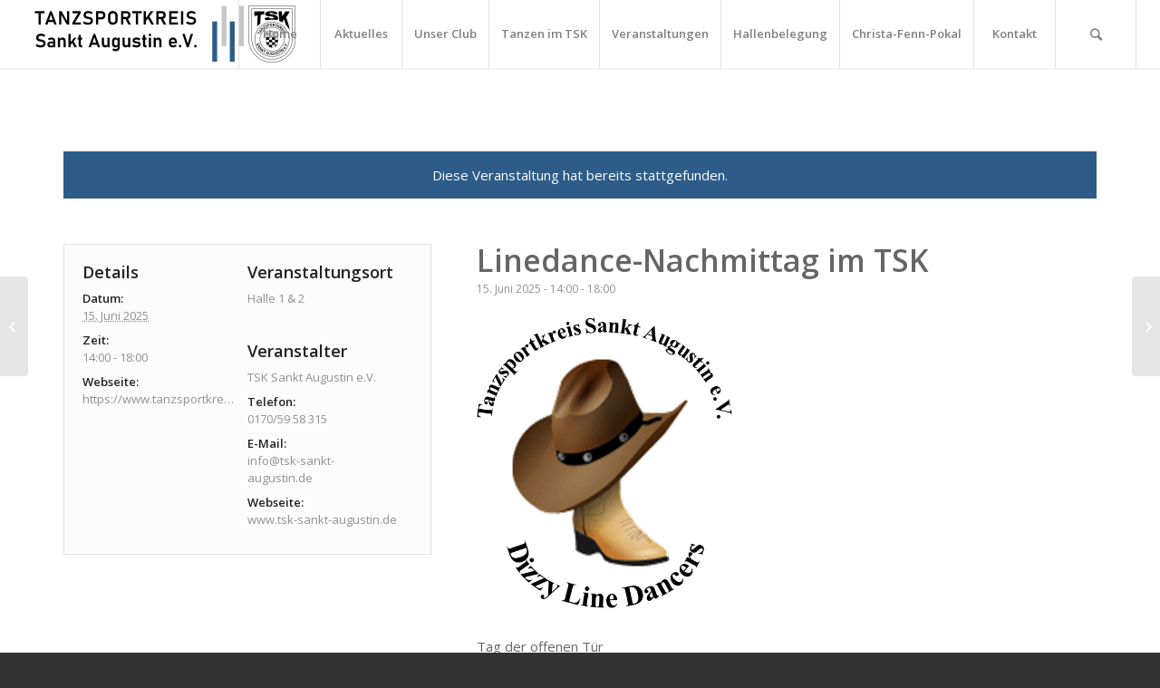

--- FILE ---
content_type: text/html; charset=UTF-8
request_url: https://www.tanzsportkreis-sankt-augustin.de/event/linedance-nachmittag-im-tsk-2/
body_size: 16434
content:
<!DOCTYPE html>
<html dir="ltr" lang="de"
	prefix="og: https://ogp.me/ns#"  class="html_stretched responsive av-preloader-disabled av-default-lightbox  html_header_top html_logo_left html_main_nav_header html_menu_right html_custom html_header_sticky html_header_shrinking_disabled html_mobile_menu_tablet html_header_searchicon html_content_align_center html_header_unstick_top_disabled html_header_stretch html_minimal_header html_minimal_header_shadow html_av-submenu-hidden html_av-submenu-display-click html_av-overlay-side html_av-overlay-side-classic html_av-submenu-clone html_entry_id_6850 av-no-preview html_text_menu_active ">
<head>
<meta charset="UTF-8" />
<meta name="robots" content="index, follow" />


<!-- mobile setting -->
<meta name="viewport" content="width=device-width, initial-scale=1, maximum-scale=1">

<!-- Scripts/CSS and wp_head hook -->
<title>Linedance-Nachmittag im TSK – TSK Sankt Augustin e.V.</title>

		<!-- All in One SEO 4.3.6.1 - aioseo.com -->
		<meta name="description" content="Tag der offenen Tür Bitte um vorherige Anmeldung." />
		<meta name="robots" content="max-image-preview:large" />
		<link rel="canonical" href="https://www.tanzsportkreis-sankt-augustin.de/event/linedance-nachmittag-im-tsk-2/" />
		<meta name="generator" content="All in One SEO (AIOSEO) 4.3.6.1 " />
		<meta property="og:locale" content="de_DE" />
		<meta property="og:site_name" content="TSK Sankt Augustin e.V. – Tanzen Tanzen Tanzen" />
		<meta property="og:type" content="article" />
		<meta property="og:title" content="Linedance-Nachmittag im TSK – TSK Sankt Augustin e.V." />
		<meta property="og:description" content="Tag der offenen Tür Bitte um vorherige Anmeldung." />
		<meta property="og:url" content="https://www.tanzsportkreis-sankt-augustin.de/event/linedance-nachmittag-im-tsk-2/" />
		<meta property="article:published_time" content="2024-05-23T15:34:27+00:00" />
		<meta property="article:modified_time" content="2025-03-09T11:52:04+00:00" />
		<meta name="twitter:card" content="summary" />
		<meta name="twitter:title" content="Linedance-Nachmittag im TSK – TSK Sankt Augustin e.V." />
		<meta name="twitter:description" content="Tag der offenen Tür Bitte um vorherige Anmeldung." />
		<script type="application/ld+json" class="aioseo-schema">
			{"@context":"https:\/\/schema.org","@graph":[{"@type":"BreadcrumbList","@id":"https:\/\/www.tanzsportkreis-sankt-augustin.de\/event\/linedance-nachmittag-im-tsk-2\/#breadcrumblist","itemListElement":[{"@type":"ListItem","@id":"https:\/\/www.tanzsportkreis-sankt-augustin.de\/#listItem","position":1,"item":{"@type":"WebPage","@id":"https:\/\/www.tanzsportkreis-sankt-augustin.de\/","name":"Home","description":"Tanzen Tanzen Tanzen","url":"https:\/\/www.tanzsportkreis-sankt-augustin.de\/"},"nextItem":"https:\/\/www.tanzsportkreis-sankt-augustin.de\/event\/linedance-nachmittag-im-tsk-2\/#listItem"},{"@type":"ListItem","@id":"https:\/\/www.tanzsportkreis-sankt-augustin.de\/event\/linedance-nachmittag-im-tsk-2\/#listItem","position":2,"item":{"@type":"WebPage","@id":"https:\/\/www.tanzsportkreis-sankt-augustin.de\/event\/linedance-nachmittag-im-tsk-2\/","name":"Linedance-Nachmittag im TSK","description":"Tag der offenen T\u00fcr Bitte um vorherige Anmeldung.","url":"https:\/\/www.tanzsportkreis-sankt-augustin.de\/event\/linedance-nachmittag-im-tsk-2\/"},"previousItem":"https:\/\/www.tanzsportkreis-sankt-augustin.de\/#listItem"}]},{"@type":"Organization","@id":"https:\/\/www.tanzsportkreis-sankt-augustin.de\/#organization","name":"TSK Sankt Augustin e.V.","url":"https:\/\/www.tanzsportkreis-sankt-augustin.de\/","logo":{"@type":"ImageObject","url":"https:\/\/www.tanzsportkreis-sankt-augustin.de\/wp-content\/uploads\/2020\/07\/Logo_Wappen_2020.png","@id":"https:\/\/www.tanzsportkreis-sankt-augustin.de\/#organizationLogo","width":825,"height":995},"image":{"@id":"https:\/\/www.tanzsportkreis-sankt-augustin.de\/#organizationLogo"}},{"@type":"Person","@id":"https:\/\/www.tanzsportkreis-sankt-augustin.de\/author\/anne\/#author","url":"https:\/\/www.tanzsportkreis-sankt-augustin.de\/author\/anne\/","name":"Anne Beaumont","image":{"@type":"ImageObject","@id":"https:\/\/www.tanzsportkreis-sankt-augustin.de\/event\/linedance-nachmittag-im-tsk-2\/#authorImage","url":"https:\/\/secure.gravatar.com\/avatar\/775f68aa8eb5274e8ba6320619ff810d?s=96&d=mm&r=g","width":96,"height":96,"caption":"Anne Beaumont"}},{"@type":"WebPage","@id":"https:\/\/www.tanzsportkreis-sankt-augustin.de\/event\/linedance-nachmittag-im-tsk-2\/#webpage","url":"https:\/\/www.tanzsportkreis-sankt-augustin.de\/event\/linedance-nachmittag-im-tsk-2\/","name":"Linedance-Nachmittag im TSK \u2013 TSK Sankt Augustin e.V.","description":"Tag der offenen T\u00fcr Bitte um vorherige Anmeldung.","inLanguage":"de-DE","isPartOf":{"@id":"https:\/\/www.tanzsportkreis-sankt-augustin.de\/#website"},"breadcrumb":{"@id":"https:\/\/www.tanzsportkreis-sankt-augustin.de\/event\/linedance-nachmittag-im-tsk-2\/#breadcrumblist"},"author":{"@id":"https:\/\/www.tanzsportkreis-sankt-augustin.de\/author\/anne\/#author"},"creator":{"@id":"https:\/\/www.tanzsportkreis-sankt-augustin.de\/author\/anne\/#author"},"image":{"@type":"ImageObject","url":"https:\/\/www.tanzsportkreis-sankt-augustin.de\/wp-content\/uploads\/2024\/05\/Logo-LineDance.png","@id":"https:\/\/www.tanzsportkreis-sankt-augustin.de\/#mainImage","width":485,"height":552},"primaryImageOfPage":{"@id":"https:\/\/www.tanzsportkreis-sankt-augustin.de\/event\/linedance-nachmittag-im-tsk-2\/#mainImage"},"datePublished":"2024-05-23T15:34:27+02:00","dateModified":"2025-03-09T11:52:04+01:00"},{"@type":"WebSite","@id":"https:\/\/www.tanzsportkreis-sankt-augustin.de\/#website","url":"https:\/\/www.tanzsportkreis-sankt-augustin.de\/","name":"TSK Sankt Augustin e.V.","description":"Tanzen Tanzen Tanzen","inLanguage":"de-DE","publisher":{"@id":"https:\/\/www.tanzsportkreis-sankt-augustin.de\/#organization"}}]}
		</script>
		<!-- All in One SEO -->

<meta name="dlm-version" content="4.7.78"><link rel='dns-prefetch' href='//www.tanzsportkreis-sankt-augustin.de' />
<link rel='dns-prefetch' href='//s.w.org' />
<link rel="alternate" type="application/rss+xml" title="TSK Sankt Augustin e.V. &raquo; Feed" href="https://www.tanzsportkreis-sankt-augustin.de/feed/" />
<link rel="alternate" type="application/rss+xml" title="TSK Sankt Augustin e.V. &raquo; Kommentar-Feed" href="https://www.tanzsportkreis-sankt-augustin.de/comments/feed/" />
<link rel="alternate" type="text/calendar" title="TSK Sankt Augustin e.V. &raquo; iCal Feed" href="https://www.tanzsportkreis-sankt-augustin.de/events-calender/?ical=1" />
		<!-- This site uses the Google Analytics by MonsterInsights plugin v8.14.1 - Using Analytics tracking - https://www.monsterinsights.com/ -->
							<script src="//www.googletagmanager.com/gtag/js?id=G-R4JQNJ07FT"  data-cfasync="false" data-wpfc-render="false" type="text/javascript" async></script>
			<script data-cfasync="false" data-wpfc-render="false" type="text/javascript">
				var mi_version = '8.14.1';
				var mi_track_user = true;
				var mi_no_track_reason = '';
				
								var disableStrs = [
										'ga-disable-G-R4JQNJ07FT',
														];

				/* Function to detect opted out users */
				function __gtagTrackerIsOptedOut() {
					for (var index = 0; index < disableStrs.length; index++) {
						if (document.cookie.indexOf(disableStrs[index] + '=true') > -1) {
							return true;
						}
					}

					return false;
				}

				/* Disable tracking if the opt-out cookie exists. */
				if (__gtagTrackerIsOptedOut()) {
					for (var index = 0; index < disableStrs.length; index++) {
						window[disableStrs[index]] = true;
					}
				}

				/* Opt-out function */
				function __gtagTrackerOptout() {
					for (var index = 0; index < disableStrs.length; index++) {
						document.cookie = disableStrs[index] + '=true; expires=Thu, 31 Dec 2099 23:59:59 UTC; path=/';
						window[disableStrs[index]] = true;
					}
				}

				if ('undefined' === typeof gaOptout) {
					function gaOptout() {
						__gtagTrackerOptout();
					}
				}
								window.dataLayer = window.dataLayer || [];

				window.MonsterInsightsDualTracker = {
					helpers: {},
					trackers: {},
				};
				if (mi_track_user) {
					function __gtagDataLayer() {
						dataLayer.push(arguments);
					}

					function __gtagTracker(type, name, parameters) {
						if (!parameters) {
							parameters = {};
						}

						if (parameters.send_to) {
							__gtagDataLayer.apply(null, arguments);
							return;
						}

						if (type === 'event') {
														parameters.send_to = monsterinsights_frontend.v4_id;
							var hookName = name;
							if (typeof parameters['event_category'] !== 'undefined') {
								hookName = parameters['event_category'] + ':' + name;
							}

							if (typeof MonsterInsightsDualTracker.trackers[hookName] !== 'undefined') {
								MonsterInsightsDualTracker.trackers[hookName](parameters);
							} else {
								__gtagDataLayer('event', name, parameters);
							}
							
													} else {
							__gtagDataLayer.apply(null, arguments);
						}
					}

					__gtagTracker('js', new Date());
					__gtagTracker('set', {
						'developer_id.dZGIzZG': true,
											});
										__gtagTracker('config', 'G-R4JQNJ07FT', {"forceSSL":"true","link_attribution":"true"} );
															window.gtag = __gtagTracker;										(function () {
						/* https://developers.google.com/analytics/devguides/collection/analyticsjs/ */
						/* ga and __gaTracker compatibility shim. */
						var noopfn = function () {
							return null;
						};
						var newtracker = function () {
							return new Tracker();
						};
						var Tracker = function () {
							return null;
						};
						var p = Tracker.prototype;
						p.get = noopfn;
						p.set = noopfn;
						p.send = function () {
							var args = Array.prototype.slice.call(arguments);
							args.unshift('send');
							__gaTracker.apply(null, args);
						};
						var __gaTracker = function () {
							var len = arguments.length;
							if (len === 0) {
								return;
							}
							var f = arguments[len - 1];
							if (typeof f !== 'object' || f === null || typeof f.hitCallback !== 'function') {
								if ('send' === arguments[0]) {
									var hitConverted, hitObject = false, action;
									if ('event' === arguments[1]) {
										if ('undefined' !== typeof arguments[3]) {
											hitObject = {
												'eventAction': arguments[3],
												'eventCategory': arguments[2],
												'eventLabel': arguments[4],
												'value': arguments[5] ? arguments[5] : 1,
											}
										}
									}
									if ('pageview' === arguments[1]) {
										if ('undefined' !== typeof arguments[2]) {
											hitObject = {
												'eventAction': 'page_view',
												'page_path': arguments[2],
											}
										}
									}
									if (typeof arguments[2] === 'object') {
										hitObject = arguments[2];
									}
									if (typeof arguments[5] === 'object') {
										Object.assign(hitObject, arguments[5]);
									}
									if ('undefined' !== typeof arguments[1].hitType) {
										hitObject = arguments[1];
										if ('pageview' === hitObject.hitType) {
											hitObject.eventAction = 'page_view';
										}
									}
									if (hitObject) {
										action = 'timing' === arguments[1].hitType ? 'timing_complete' : hitObject.eventAction;
										hitConverted = mapArgs(hitObject);
										__gtagTracker('event', action, hitConverted);
									}
								}
								return;
							}

							function mapArgs(args) {
								var arg, hit = {};
								var gaMap = {
									'eventCategory': 'event_category',
									'eventAction': 'event_action',
									'eventLabel': 'event_label',
									'eventValue': 'event_value',
									'nonInteraction': 'non_interaction',
									'timingCategory': 'event_category',
									'timingVar': 'name',
									'timingValue': 'value',
									'timingLabel': 'event_label',
									'page': 'page_path',
									'location': 'page_location',
									'title': 'page_title',
								};
								for (arg in args) {
																		if (!(!args.hasOwnProperty(arg) || !gaMap.hasOwnProperty(arg))) {
										hit[gaMap[arg]] = args[arg];
									} else {
										hit[arg] = args[arg];
									}
								}
								return hit;
							}

							try {
								f.hitCallback();
							} catch (ex) {
							}
						};
						__gaTracker.create = newtracker;
						__gaTracker.getByName = newtracker;
						__gaTracker.getAll = function () {
							return [];
						};
						__gaTracker.remove = noopfn;
						__gaTracker.loaded = true;
						window['__gaTracker'] = __gaTracker;
					})();
									} else {
										console.log("");
					(function () {
						function __gtagTracker() {
							return null;
						}

						window['__gtagTracker'] = __gtagTracker;
						window['gtag'] = __gtagTracker;
					})();
									}
			</script>
				<!-- / Google Analytics by MonsterInsights -->
		
<!-- google webfont font replacement -->

			<script type='text/javascript'>
			if(!document.cookie.match(/aviaPrivacyGoogleWebfontsDisabled/)){
				(function() {
					var f = document.createElement('link');
					
					f.type 	= 'text/css';
					f.rel 	= 'stylesheet';
					f.href 	= '//fonts.googleapis.com/css?family=Open+Sans:400,600';
					f.id 	= 'avia-google-webfont';
					
					document.getElementsByTagName('head')[0].appendChild(f);
				})();
			}
			</script>
					<script type="text/javascript">
			window._wpemojiSettings = {"baseUrl":"https:\/\/s.w.org\/images\/core\/emoji\/13.1.0\/72x72\/","ext":".png","svgUrl":"https:\/\/s.w.org\/images\/core\/emoji\/13.1.0\/svg\/","svgExt":".svg","source":{"concatemoji":"https:\/\/www.tanzsportkreis-sankt-augustin.de\/wp-includes\/js\/wp-emoji-release.min.js?ver=5.8.12"}};
			!function(e,a,t){var n,r,o,i=a.createElement("canvas"),p=i.getContext&&i.getContext("2d");function s(e,t){var a=String.fromCharCode;p.clearRect(0,0,i.width,i.height),p.fillText(a.apply(this,e),0,0);e=i.toDataURL();return p.clearRect(0,0,i.width,i.height),p.fillText(a.apply(this,t),0,0),e===i.toDataURL()}function c(e){var t=a.createElement("script");t.src=e,t.defer=t.type="text/javascript",a.getElementsByTagName("head")[0].appendChild(t)}for(o=Array("flag","emoji"),t.supports={everything:!0,everythingExceptFlag:!0},r=0;r<o.length;r++)t.supports[o[r]]=function(e){if(!p||!p.fillText)return!1;switch(p.textBaseline="top",p.font="600 32px Arial",e){case"flag":return s([127987,65039,8205,9895,65039],[127987,65039,8203,9895,65039])?!1:!s([55356,56826,55356,56819],[55356,56826,8203,55356,56819])&&!s([55356,57332,56128,56423,56128,56418,56128,56421,56128,56430,56128,56423,56128,56447],[55356,57332,8203,56128,56423,8203,56128,56418,8203,56128,56421,8203,56128,56430,8203,56128,56423,8203,56128,56447]);case"emoji":return!s([10084,65039,8205,55357,56613],[10084,65039,8203,55357,56613])}return!1}(o[r]),t.supports.everything=t.supports.everything&&t.supports[o[r]],"flag"!==o[r]&&(t.supports.everythingExceptFlag=t.supports.everythingExceptFlag&&t.supports[o[r]]);t.supports.everythingExceptFlag=t.supports.everythingExceptFlag&&!t.supports.flag,t.DOMReady=!1,t.readyCallback=function(){t.DOMReady=!0},t.supports.everything||(n=function(){t.readyCallback()},a.addEventListener?(a.addEventListener("DOMContentLoaded",n,!1),e.addEventListener("load",n,!1)):(e.attachEvent("onload",n),a.attachEvent("onreadystatechange",function(){"complete"===a.readyState&&t.readyCallback()})),(n=t.source||{}).concatemoji?c(n.concatemoji):n.wpemoji&&n.twemoji&&(c(n.twemoji),c(n.wpemoji)))}(window,document,window._wpemojiSettings);
		</script>
		<style type="text/css">
img.wp-smiley,
img.emoji {
	display: inline !important;
	border: none !important;
	box-shadow: none !important;
	height: 1em !important;
	width: 1em !important;
	margin: 0 .07em !important;
	vertical-align: -0.1em !important;
	background: none !important;
	padding: 0 !important;
}
</style>
	<link rel='stylesheet' id='tribe-accessibility-css-css'  href='https://www.tanzsportkreis-sankt-augustin.de/wp-content/plugins/the-events-calendar/common/src/resources/css/accessibility.min.css?ver=4.15.1' type='text/css' media='all' />
<link rel='stylesheet' id='tribe-events-full-calendar-style-css'  href='https://www.tanzsportkreis-sankt-augustin.de/wp-content/plugins/the-events-calendar/src/resources/css/tribe-events-full.min.css?ver=5.16.1' type='text/css' media='all' />
<link rel='stylesheet' id='tribe-events-custom-jquery-styles-css'  href='https://www.tanzsportkreis-sankt-augustin.de/wp-content/plugins/the-events-calendar/vendor/jquery/smoothness/jquery-ui-1.8.23.custom.css?ver=5.16.1' type='text/css' media='all' />
<link rel='stylesheet' id='tribe-events-bootstrap-datepicker-css-css'  href='https://www.tanzsportkreis-sankt-augustin.de/wp-content/plugins/the-events-calendar/vendor/bootstrap-datepicker/css/bootstrap-datepicker.standalone.min.css?ver=5.16.1' type='text/css' media='all' />
<link rel='stylesheet' id='tribe-events-calendar-style-css'  href='https://www.tanzsportkreis-sankt-augustin.de/wp-content/plugins/the-events-calendar/src/resources/css/tribe-events-full.min.css?ver=5.16.1' type='text/css' media='all' />
<style id='tribe-events-calendar-style-inline-css' type='text/css'>
.tribe-events-list-widget .tribe-event-featured .tribe-event-image,
				.tribe-events-venue-widget .tribe-event-featured .tribe-event-image,
				.tribe-events-adv-list-widget .tribe-event-featured .tribe-event-image,
				.tribe-mini-calendar-list-wrapper .tribe-event-featured .tribe-event-image {
					display: none;
				}
</style>
<link rel='stylesheet' id='tribe-events-calendar-full-mobile-style-css'  href='https://www.tanzsportkreis-sankt-augustin.de/wp-content/plugins/the-events-calendar/src/resources/css/tribe-events-full-mobile.min.css?ver=5.16.1' type='text/css' media='only screen and (max-width: 768px)' />
<link rel='stylesheet' id='wp-block-library-css'  href='https://www.tanzsportkreis-sankt-augustin.de/wp-includes/css/dist/block-library/style.min.css?ver=5.8.12' type='text/css' media='all' />
<link rel='stylesheet' id='awsm-ead-public-css'  href='https://www.tanzsportkreis-sankt-augustin.de/wp-content/plugins/embed-any-document/css/embed-public.min.css?ver=2.7.2' type='text/css' media='all' />
<link rel='stylesheet' id='avia-merged-styles-css'  href='https://www.tanzsportkreis-sankt-augustin.de/wp-content/uploads/dynamic_avia/avia-merged-styles-5406e9524624a7596534050c02bbb3b6.css' type='text/css' media='all' />
<script type='text/javascript' src='https://www.tanzsportkreis-sankt-augustin.de/wp-includes/js/jquery/jquery.min.js?ver=3.6.0' id='jquery-core-js'></script>
<script type='text/javascript' src='https://www.tanzsportkreis-sankt-augustin.de/wp-includes/js/jquery/jquery-migrate.min.js?ver=3.3.2' id='jquery-migrate-js'></script>
<script type='text/javascript' src='https://www.tanzsportkreis-sankt-augustin.de/wp-content/plugins/the-events-calendar/vendor/php-date-formatter/js/php-date-formatter.min.js?ver=5.16.1' id='tribe-events-php-date-formatter-js'></script>
<script type='text/javascript' src='https://www.tanzsportkreis-sankt-augustin.de/wp-content/plugins/the-events-calendar/common/vendor/momentjs/moment.min.js?ver=4.15.1' id='tribe-moment-js'></script>
<script type='text/javascript' src='https://www.tanzsportkreis-sankt-augustin.de/wp-content/plugins/the-events-calendar/common/vendor/momentjs/locale.min.js?ver=4.15.1' id='tribe-moment-locales-js'></script>
<script type='text/javascript' id='tribe-events-dynamic-js-extra'>
/* <![CDATA[ */
var tribe_dynamic_help_text = {"date_with_year":"j. F Y","date_no_year":"F j","datepicker_format":"Y-m-d","datepicker_format_index":"0","days":["Sonntag","Montag","Dienstag","Mittwoch","Donnerstag","Freitag","Samstag"],"daysShort":["So.","Mo.","Di.","Mi.","Do.","Fr.","Sa."],"months":["Januar","Februar","M\u00e4rz","April","Mai","Juni","Juli","August","September","Oktober","November","Dezember"],"monthsShort":["Jan","Feb","Mar","Apr","Mai","Jun","Jul","Aug","Sep","Oct","Nov","Dec"],"msgs":"[\"Diese Veranstaltung findet von %%starttime%% bis %%endtime%% am %%startdatenoyear%% statt.\",\"Diese Veranstaltung findet um %%starttime%% am %%startdatenoyear%% statt.\",\"Diese ganzt\\u00e4gige Veranstaltung findet am %%startdatenoyear%% statt.\",\"Diese Veranstaltung beginnt um %%starttime%% am %%startdatenoyear%% und endet um %%endtime%% am %%enddatewithyear%%\",\"Diese Veranstaltung beginnt um %%starttime%% am %%startdatenoyear%% und endet am %%enddatewithyear%%\",\"Diese ganzt\\u00e4gige Veranstaltung beginnt am %%startdatenoyear%% und endet am %%enddatewithyear%%.\"]"};
/* ]]> */
</script>
<script type='text/javascript' src='https://www.tanzsportkreis-sankt-augustin.de/wp-content/plugins/the-events-calendar/src/resources/js/events-dynamic.min.js?ver=5.16.1' id='tribe-events-dynamic-js'></script>
<script type='text/javascript' src='https://www.tanzsportkreis-sankt-augustin.de/wp-content/plugins/the-events-calendar/vendor/bootstrap-datepicker/js/bootstrap-datepicker.min.js?ver=5.16.1' id='tribe-events-bootstrap-datepicker-js'></script>
<script type='text/javascript' src='https://www.tanzsportkreis-sankt-augustin.de/wp-content/plugins/the-events-calendar/vendor/jquery-resize/jquery.ba-resize.min.js?ver=5.16.1' id='tribe-events-jquery-resize-js'></script>
<script type='text/javascript' src='https://www.tanzsportkreis-sankt-augustin.de/wp-content/plugins/the-events-calendar/vendor/jquery-placeholder/jquery.placeholder.min.js?ver=5.16.1' id='jquery-placeholder-js'></script>
<script type='text/javascript' id='tribe-events-calendar-script-js-extra'>
/* <![CDATA[ */
var tribe_js_config = {"permalink_settings":"\/%year%\/%monthnum%\/%day%\/%postname%\/","events_post_type":"tribe_events","events_base":"https:\/\/www.tanzsportkreis-sankt-augustin.de\/events-calender\/","update_urls":{"shortcode":{"list":true,"month":true,"day":true}},"debug":""};
/* ]]> */
</script>
<script type='text/javascript' src='https://www.tanzsportkreis-sankt-augustin.de/wp-content/plugins/the-events-calendar/src/resources/js/tribe-events.min.js?ver=5.16.1' id='tribe-events-calendar-script-js'></script>
<script type='text/javascript' src='https://www.tanzsportkreis-sankt-augustin.de/wp-content/plugins/the-events-calendar/src/resources/js/tribe-events-bar.min.js?ver=5.16.1' id='tribe-events-bar-js'></script>
<script type='text/javascript' src='https://www.tanzsportkreis-sankt-augustin.de/wp-content/plugins/google-analytics-for-wordpress/assets/js/frontend-gtag.min.js?ver=8.14.1' id='monsterinsights-frontend-script-js'></script>
<script data-cfasync="false" data-wpfc-render="false" type="text/javascript" id='monsterinsights-frontend-script-js-extra'>/* <![CDATA[ */
var monsterinsights_frontend = {"js_events_tracking":"true","download_extensions":"doc,pdf,ppt,zip,xls,docx,pptx,xlsx","inbound_paths":"[{\"path\":\"\\\/go\\\/\",\"label\":\"affiliate\"},{\"path\":\"\\\/recommend\\\/\",\"label\":\"affiliate\"}]","home_url":"https:\/\/www.tanzsportkreis-sankt-augustin.de","hash_tracking":"false","ua":"","v4_id":"G-R4JQNJ07FT"};/* ]]> */
</script>
<link rel="https://api.w.org/" href="https://www.tanzsportkreis-sankt-augustin.de/wp-json/" /><link rel="alternate" type="application/json" href="https://www.tanzsportkreis-sankt-augustin.de/wp-json/wp/v2/tribe_events/6850" /><link rel="EditURI" type="application/rsd+xml" title="RSD" href="https://www.tanzsportkreis-sankt-augustin.de/xmlrpc.php?rsd" />
<link rel="wlwmanifest" type="application/wlwmanifest+xml" href="https://www.tanzsportkreis-sankt-augustin.de/wp-includes/wlwmanifest.xml" /> 
<meta name="generator" content="WordPress 5.8.12" />
<link rel='shortlink' href='https://www.tanzsportkreis-sankt-augustin.de/?p=6850' />
<link rel="alternate" type="application/json+oembed" href="https://www.tanzsportkreis-sankt-augustin.de/wp-json/oembed/1.0/embed?url=https%3A%2F%2Fwww.tanzsportkreis-sankt-augustin.de%2Fevent%2Flinedance-nachmittag-im-tsk-2%2F" />
<link rel="alternate" type="text/xml+oembed" href="https://www.tanzsportkreis-sankt-augustin.de/wp-json/oembed/1.0/embed?url=https%3A%2F%2Fwww.tanzsportkreis-sankt-augustin.de%2Fevent%2Flinedance-nachmittag-im-tsk-2%2F&#038;format=xml" />
<meta name="tec-api-version" content="v1"><meta name="tec-api-origin" content="https://www.tanzsportkreis-sankt-augustin.de"><link rel="alternate" href="https://www.tanzsportkreis-sankt-augustin.de/wp-json/tribe/events/v1/events/6850" /><link rel="profile" href="http://gmpg.org/xfn/11" />
<link rel="alternate" type="application/rss+xml" title="TSK Sankt Augustin e.V. RSS2 Feed" href="https://www.tanzsportkreis-sankt-augustin.de/feed/" />
<link rel="pingback" href="https://www.tanzsportkreis-sankt-augustin.de/xmlrpc.php" />

<style type='text/css' media='screen'>
 #top #header_main > .container, #top #header_main > .container .main_menu  .av-main-nav > li > a, #top #header_main #menu-item-shop .cart_dropdown_link{ height:75px; line-height: 75px; }
 .html_top_nav_header .av-logo-container{ height:75px;  }
 .html_header_top.html_header_sticky #top #wrap_all #main{ padding-top:75px; } 
</style>
<!--[if lt IE 9]><script src="https://www.tanzsportkreis-sankt-augustin.de/wp-content/themes/enfold/js/html5shiv.js"></script><![endif]-->
<link rel="icon" href="https://www.tanzsportkreis-sankt-augustin.de/wp-content/uploads/2020/04/favicon-32x32.png" type="image/png">
<script type="application/ld+json">
[{"@context":"http://schema.org","@type":"Event","name":"Linedance-Nachmittag im TSK","description":"&lt;p&gt;Tag der offenen T\u00fcr Bitte um vorherige Anmeldung. &nbsp;&lt;/p&gt;\\n","image":"https://www.tanzsportkreis-sankt-augustin.de/wp-content/uploads/2024/05/Logo-LineDance.png","url":"https://www.tanzsportkreis-sankt-augustin.de/event/linedance-nachmittag-im-tsk-2/","startDate":"2025-06-15T14:00:00+02:00","endDate":"2025-06-15T18:00:00+02:00","location":{"@type":"Place","name":"Halle 1 &#038; 2","description":"","url":"","address":{"@type":"PostalAddress"},"telephone":"","sameAs":""},"organizer":{"@type":"Person","name":"TSK Sankt Augustin e.V.","description":"","url":"http://www.tsk-sankt-augustin.de","telephone":"0170/59 58 315","email":"in&#102;&#111;&#64;t&#115;k&#45;&#115;an&#107;&#116;&#45;&#97;&#117;&#103;&#117;s&#116;i&#110;.&#100;e","sameAs":"http://www.tsk-sankt-augustin.de"},"performer":"Organization"}]
</script>
<!-- To speed up the rendering and to display the site as fast as possible to the user we include some styles and scripts for above the fold content inline -->
<script type="text/javascript">'use strict';var avia_is_mobile=!1;if(/Android|webOS|iPhone|iPad|iPod|BlackBerry|IEMobile|Opera Mini/i.test(navigator.userAgent)&&'ontouchstart' in document.documentElement){avia_is_mobile=!0;document.documentElement.className+=' avia_mobile '}
else{document.documentElement.className+=' avia_desktop '};document.documentElement.className+=' js_active ';(function(){var e=['-webkit-','-moz-','-ms-',''],n='';for(var t in e){if(e[t]+'transform' in document.documentElement.style){document.documentElement.className+=' avia_transform ';n=e[t]+'transform'};if(e[t]+'perspective' in document.documentElement.style)document.documentElement.className+=' avia_transform3d '};if(typeof document.getElementsByClassName=='function'&&typeof document.documentElement.getBoundingClientRect=='function'&&avia_is_mobile==!1){if(n&&window.innerHeight>0){setTimeout(function(){var e=0,o={},a=0,t=document.getElementsByClassName('av-parallax'),i=window.pageYOffset||document.documentElement.scrollTop;for(e=0;e<t.length;e++){t[e].style.top='0px';o=t[e].getBoundingClientRect();a=Math.ceil((window.innerHeight+i-o.top)*0.3);t[e].style[n]='translate(0px, '+a+'px)';t[e].style.top='auto';t[e].className+=' enabled-parallax '}},50)}}})();</script><style type='text/css'>
@font-face {font-family: 'entypo-fontello'; font-weight: normal; font-style: normal; font-display: auto;
src: url('https://www.tanzsportkreis-sankt-augustin.de/wp-content/themes/enfold/config-templatebuilder/avia-template-builder/assets/fonts/entypo-fontello.eot');
src: url('https://www.tanzsportkreis-sankt-augustin.de/wp-content/themes/enfold/config-templatebuilder/avia-template-builder/assets/fonts/entypo-fontello.eot?#iefix') format('embedded-opentype'), 
url('https://www.tanzsportkreis-sankt-augustin.de/wp-content/themes/enfold/config-templatebuilder/avia-template-builder/assets/fonts/entypo-fontello.woff') format('woff'), 
url('https://www.tanzsportkreis-sankt-augustin.de/wp-content/themes/enfold/config-templatebuilder/avia-template-builder/assets/fonts/entypo-fontello.ttf') format('truetype'), 
url('https://www.tanzsportkreis-sankt-augustin.de/wp-content/themes/enfold/config-templatebuilder/avia-template-builder/assets/fonts/entypo-fontello.svg#entypo-fontello') format('svg');
} #top .avia-font-entypo-fontello, body .avia-font-entypo-fontello, html body [data-av_iconfont='entypo-fontello']:before{ font-family: 'entypo-fontello'; }
</style>

<!--
Debugging Info for Theme support: 

Theme: Enfold
Version: 4.5.6
Installed: enfold
AviaFramework Version: 5.0
AviaBuilder Version: 0.9.5
aviaElementManager Version: 1.0.1
- - - - - - - - - - -
ChildTheme: Enfold Child
ChildTheme Version: 1.0
ChildTheme Installed: enfold

ML:268435456-PU:82-PLA:13
WP:5.8.12
Compress: CSS:all theme files - JS:all theme files
Updates: disabled
PLAu:12
-->
</head>




<body id="top" class="tribe_events-template-default single single-tribe_events postid-6850 rtl_columns stretched open_sans tribe-no-js events-single tribe-events-style-full tribe-theme-parent-enfold tribe-theme-child-enfold-child tribe-events-page-template" itemscope="itemscope" itemtype="https://schema.org/WebPage" >

	
	<div id='wrap_all'>

	
<header id='header' class='all_colors header_color light_bg_color  av_header_top av_logo_left av_main_nav_header av_menu_right av_custom av_header_sticky av_header_shrinking_disabled av_header_stretch av_mobile_menu_tablet av_header_searchicon av_header_unstick_top_disabled av_seperator_big_border av_minimal_header av_minimal_header_shadow av_bottom_nav_disabled '  role="banner" itemscope="itemscope" itemtype="https://schema.org/WPHeader" >

		<div  id='header_main' class='container_wrap container_wrap_logo'>
	
        <div class='container av-logo-container'><div class='inner-container'><span class='logo'><a href='https://www.tanzsportkreis-sankt-augustin.de/'><img height='100' width='300' src='https://www.tanzsportkreis-sankt-augustin.de/wp-content/uploads/2020/08/Logo_TextWappen_2020_Blocksatz-300x69.png' alt='TSK Sankt Augustin e.V.' /></a></span><nav class='main_menu' data-selectname='Seite auswählen'  role="navigation" itemscope="itemscope" itemtype="https://schema.org/SiteNavigationElement" ><div class="avia-menu av-main-nav-wrap"><ul id="avia-menu" class="menu av-main-nav"><li id="menu-item-451" class="menu-item menu-item-type-post_type menu-item-object-page menu-item-home menu-item-top-level menu-item-top-level-1"><a href="https://www.tanzsportkreis-sankt-augustin.de/" itemprop="url"><span class="avia-bullet"></span><span class="avia-menu-text">Home</span><span class="avia-menu-fx"><span class="avia-arrow-wrap"><span class="avia-arrow"></span></span></span></a></li>
<li id="menu-item-1623" class="menu-item menu-item-type-post_type menu-item-object-page menu-item-top-level menu-item-top-level-2"><a href="https://www.tanzsportkreis-sankt-augustin.de/aktuelles/" itemprop="url"><span class="avia-bullet"></span><span class="avia-menu-text">Aktuelles</span><span class="avia-menu-fx"><span class="avia-arrow-wrap"><span class="avia-arrow"></span></span></span></a></li>
<li id="menu-item-1664" class="menu-item menu-item-type-post_type menu-item-object-page menu-item-has-children menu-item-top-level menu-item-top-level-3"><a href="https://www.tanzsportkreis-sankt-augustin.de/unser-club/" itemprop="url"><span class="avia-bullet"></span><span class="avia-menu-text">Unser Club</span><span class="avia-menu-fx"><span class="avia-arrow-wrap"><span class="avia-arrow"></span></span></span></a>


<ul class="sub-menu">
	<li id="menu-item-481" class="menu-item menu-item-type-post_type menu-item-object-page"><a href="https://www.tanzsportkreis-sankt-augustin.de/unser-club/vorstand/" itemprop="url"><span class="avia-bullet"></span><span class="avia-menu-text">Vorstand</span></a></li>
	<li id="menu-item-458" class="menu-item menu-item-type-post_type menu-item-object-page"><a href="https://www.tanzsportkreis-sankt-augustin.de/unser-club/trainer/" itemprop="url"><span class="avia-bullet"></span><span class="avia-menu-text">Trainer</span></a></li>
	<li id="menu-item-448" class="menu-item menu-item-type-post_type menu-item-object-page"><a href="https://www.tanzsportkreis-sankt-augustin.de/unser-club/turnierpaare/" itemprop="url"><span class="avia-bullet"></span><span class="avia-menu-text">Turnierpaare und Solisten</span></a></li>
	<li id="menu-item-483" class="menu-item menu-item-type-post_type menu-item-object-page"><a href="https://www.tanzsportkreis-sankt-augustin.de/unser-club/bildergalerie/" itemprop="url"><span class="avia-bullet"></span><span class="avia-menu-text">Impressionen</span></a></li>
	<li id="menu-item-2243" class="menu-item menu-item-type-post_type menu-item-object-page"><a href="https://www.tanzsportkreis-sankt-augustin.de/unser-club/historie/" itemprop="url"><span class="avia-bullet"></span><span class="avia-menu-text">Historie</span></a></li>
	<li id="menu-item-683" class="menu-item menu-item-type-post_type menu-item-object-page"><a href="https://www.tanzsportkreis-sankt-augustin.de/unser-club/downloads/" itemprop="url"><span class="avia-bullet"></span><span class="avia-menu-text">Downloads</span></a></li>
</ul>
</li>
<li id="menu-item-1648" class="menu-item menu-item-type-post_type menu-item-object-page menu-item-has-children menu-item-top-level menu-item-top-level-4"><a href="https://www.tanzsportkreis-sankt-augustin.de/tanzen-im-tsk/" itemprop="url"><span class="avia-bullet"></span><span class="avia-menu-text">Tanzen im TSK</span><span class="avia-menu-fx"><span class="avia-arrow-wrap"><span class="avia-arrow"></span></span></span></a>


<ul class="sub-menu">
	<li id="menu-item-1630" class="menu-item menu-item-type-post_type menu-item-object-page"><a href="https://www.tanzsportkreis-sankt-augustin.de/tanzen-im-tsk/leistungssport/" itemprop="url"><span class="avia-bullet"></span><span class="avia-menu-text">Leistungssport</span></a></li>
	<li id="menu-item-1629" class="menu-item menu-item-type-post_type menu-item-object-page"><a href="https://www.tanzsportkreis-sankt-augustin.de/tanzen-im-tsk/breitensport/" itemprop="url"><span class="avia-bullet"></span><span class="avia-menu-text">Breitensport</span></a></li>
	<li id="menu-item-1628" class="menu-item menu-item-type-post_type menu-item-object-page"><a href="https://www.tanzsportkreis-sankt-augustin.de/tanzen-im-tsk/gesellschaftstanzen/" itemprop="url"><span class="avia-bullet"></span><span class="avia-menu-text">Gesellschaftstanz</span></a></li>
	<li id="menu-item-8174" class="menu-item menu-item-type-post_type menu-item-object-page"><a href="https://www.tanzsportkreis-sankt-augustin.de/tanzen-im-tsk/tango-argentino-2/" itemprop="url"><span class="avia-bullet"></span><span class="avia-menu-text">Tango Argentino</span></a></li>
	<li id="menu-item-1627" class="menu-item menu-item-type-post_type menu-item-object-page"><a href="https://www.tanzsportkreis-sankt-augustin.de/tanzen-im-tsk/linedance/" itemprop="url"><span class="avia-bullet"></span><span class="avia-menu-text">Line Dance</span></a></li>
	<li id="menu-item-2109" class="menu-item menu-item-type-post_type menu-item-object-page"><a href="https://www.tanzsportkreis-sankt-augustin.de/tanzen-im-tsk/kreativer-kindertanz/" itemprop="url"><span class="avia-bullet"></span><span class="avia-menu-text">Kreativer Kindertanz</span></a></li>
	<li id="menu-item-1626" class="menu-item menu-item-type-post_type menu-item-object-page"><a href="https://www.tanzsportkreis-sankt-augustin.de/tanzen-im-tsk/kids-teens/" itemprop="url"><span class="avia-bullet"></span><span class="avia-menu-text">Kids &#038; Teens</span></a></li>
	<li id="menu-item-1729" class="menu-item menu-item-type-post_type menu-item-object-page"><a href="https://www.tanzsportkreis-sankt-augustin.de/tanzen-im-tsk/tai-chi/" itemprop="url"><span class="avia-bullet"></span><span class="avia-menu-text">Tai Chi</span></a></li>
	<li id="menu-item-1728" class="menu-item menu-item-type-post_type menu-item-object-page"><a href="https://www.tanzsportkreis-sankt-augustin.de/tanzen-im-tsk/flamenco/" itemprop="url"><span class="avia-bullet"></span><span class="avia-menu-text">Flamenco</span></a></li>
	<li id="menu-item-1727" class="menu-item menu-item-type-post_type menu-item-object-page"><a href="https://www.tanzsportkreis-sankt-augustin.de/tanzen-im-tsk/stepptanz/" itemprop="url"><span class="avia-bullet"></span><span class="avia-menu-text">Stepptanz</span></a></li>
	<li id="menu-item-2077" class="menu-item menu-item-type-post_type menu-item-object-page"><a href="https://www.tanzsportkreis-sankt-augustin.de/tanzen-im-tsk/tanzen-fuer-parkinsonerkrankte/" itemprop="url"><span class="avia-bullet"></span><span class="avia-menu-text">Tanzen für Parkinsonerkrankte</span></a></li>
	<li id="menu-item-1967" class="menu-item menu-item-type-post_type menu-item-object-page"><a href="https://www.tanzsportkreis-sankt-augustin.de/tanzen-im-tsk/mitgliederbereich/" itemprop="url"><span class="avia-bullet"></span><span class="avia-menu-text">MITGLIEDERBEREICH</span></a></li>
</ul>
</li>
<li id="menu-item-2943" class="menu-item menu-item-type-post_type menu-item-object-page menu-item-has-children menu-item-top-level menu-item-top-level-5"><a href="https://www.tanzsportkreis-sankt-augustin.de/veranstaltungen/" itemprop="url"><span class="avia-bullet"></span><span class="avia-menu-text">Veranstaltungen</span><span class="avia-menu-fx"><span class="avia-arrow-wrap"><span class="avia-arrow"></span></span></span></a>


<ul class="sub-menu">
	<li id="menu-item-3838" class="menu-item menu-item-type-post_type menu-item-object-page"><a href="https://www.tanzsportkreis-sankt-augustin.de/veranstaltungen/ttt-tsk-tanz-treff/" itemprop="url"><span class="avia-bullet"></span><span class="avia-menu-text">TTT – TSK Tanz Treff</span></a></li>
	<li id="menu-item-3640" class="menu-item menu-item-type-post_type menu-item-object-page"><a href="https://www.tanzsportkreis-sankt-augustin.de/veranstaltungen/endrunden/" itemprop="url"><span class="avia-bullet"></span><span class="avia-menu-text">TCT – TSK Competition Training</span></a></li>
	<li id="menu-item-1624" class="menu-item menu-item-type-post_type menu-item-object-page"><a href="https://www.tanzsportkreis-sankt-augustin.de/veranstaltungen/workshops/" itemprop="url"><span class="avia-bullet"></span><span class="avia-menu-text">Workshops</span></a></li>
	<li id="menu-item-4035" class="menu-item menu-item-type-post_type menu-item-object-page menu-item-has-children"><a href="https://www.tanzsportkreis-sankt-augustin.de/veranstaltungen/competition/" itemprop="url"><span class="avia-bullet"></span><span class="avia-menu-text">TURNIER IM TSK</span></a>
	<ul class="sub-menu">
		<li id="menu-item-8680" class="menu-item menu-item-type-post_type menu-item-object-page"><a href="https://www.tanzsportkreis-sankt-augustin.de/veranstaltungen/equality-turniere/" itemprop="url"><span class="avia-bullet"></span><span class="avia-menu-text">Equality Turniere</span></a></li>
	</ul>
</li>
	<li id="menu-item-815" class="menu-item menu-item-type-post_type menu-item-object-page"><a href="https://www.tanzsportkreis-sankt-augustin.de/veranstaltungen/turnierergebnisse/" itemprop="url"><span class="avia-bullet"></span><span class="avia-menu-text">Turnierergebnisse</span></a></li>
	<li id="menu-item-7089" class="menu-item menu-item-type-post_type menu-item-object-page"><a href="https://www.tanzsportkreis-sankt-augustin.de/veranstaltungen/dtsa-abnahme/" itemprop="url"><span class="avia-bullet"></span><span class="avia-menu-text">DTSA Abnahme</span></a></li>
	<li id="menu-item-824" class="menu-item menu-item-type-post_type menu-item-object-page"><a href="https://www.tanzsportkreis-sankt-augustin.de/veranstaltungen/bildergalerie/" itemprop="url"><span class="avia-bullet"></span><span class="avia-menu-text">Bildergalerie</span></a></li>
	<li id="menu-item-482" class="menu-item menu-item-type-post_type menu-item-object-page"><a href="https://www.tanzsportkreis-sankt-augustin.de/veranstaltungen/helferstunden/" itemprop="url"><span class="avia-bullet"></span><span class="avia-menu-text">Helferstunden</span></a></li>
</ul>
</li>
<li id="menu-item-1683" class="menu-item menu-item-type-post_type menu-item-object-page menu-item-mega-parent  menu-item-top-level menu-item-top-level-6"><a href="https://www.tanzsportkreis-sankt-augustin.de/hallenbelegung/" itemprop="url"><span class="avia-bullet"></span><span class="avia-menu-text">Hallenbelegung</span><span class="avia-menu-fx"><span class="avia-arrow-wrap"><span class="avia-arrow"></span></span></span></a></li>
<li id="menu-item-6973" class="menu-item menu-item-type-post_type menu-item-object-page menu-item-mega-parent  menu-item-top-level menu-item-top-level-7"><a href="https://www.tanzsportkreis-sankt-augustin.de/veranstaltungen/christa-fenn-pokal/" itemprop="url"><span class="avia-bullet"></span><span class="avia-menu-text">Christa-Fenn-Pokal</span><span class="avia-menu-fx"><span class="avia-arrow-wrap"><span class="avia-arrow"></span></span></span></a></li>
<li id="menu-item-452" class="menu-item menu-item-type-post_type menu-item-object-page menu-item-has-children menu-item-top-level menu-item-top-level-8"><a href="https://www.tanzsportkreis-sankt-augustin.de/kontakt/" itemprop="url"><span class="avia-bullet"></span><span class="avia-menu-text">Kontakt</span><span class="avia-menu-fx"><span class="avia-arrow-wrap"><span class="avia-arrow"></span></span></span></a>


<ul class="sub-menu">
	<li id="menu-item-2048" class="menu-item menu-item-type-post_type menu-item-object-page"><a href="https://www.tanzsportkreis-sankt-augustin.de/kontakt/impressum-2-0/" itemprop="url"><span class="avia-bullet"></span><span class="avia-menu-text">Impressum</span></a></li>
	<li id="menu-item-488" class="menu-item menu-item-type-post_type menu-item-object-page"><a href="https://www.tanzsportkreis-sankt-augustin.de/kontakt/datenschutz/" itemprop="url"><span class="avia-bullet"></span><span class="avia-menu-text">Datenschutz</span></a></li>
</ul>
</li>
<li id="menu-item-search" class="noMobile menu-item menu-item-search-dropdown menu-item-avia-special">
							<a href="?s=" rel="nofollow" data-avia-search-tooltip="

&lt;form action=&quot;https://www.tanzsportkreis-sankt-augustin.de/&quot; id=&quot;searchform&quot; method=&quot;get&quot; class=&quot;&quot;&gt;
	&lt;div&gt;
		&lt;input type=&quot;submit&quot; value=&quot;&quot; id=&quot;searchsubmit&quot; class=&quot;button avia-font-entypo-fontello&quot; /&gt;
		&lt;input type=&quot;text&quot; id=&quot;s&quot; name=&quot;s&quot; value=&quot;&quot; placeholder='Suche' /&gt;
			&lt;/div&gt;
&lt;/form&gt;" aria-hidden='true' data-av_icon='' data-av_iconfont='entypo-fontello'><span class="avia_hidden_link_text">Suche</span></a>
	        		   </li><li class="av-burger-menu-main menu-item-avia-special av-small-burger-icon">
	        			<a href="#">
							<span class="av-hamburger av-hamburger--spin av-js-hamburger">
					        <span class="av-hamburger-box">
						          <span class="av-hamburger-inner"></span>
						          <strong>Menü</strong>
					        </span>
							</span>
						</a>
	        		   </li></ul></div></nav></div> </div> 
		<!-- end container_wrap-->
		</div>
		<div class='header_bg'></div>

<!-- end header -->
</header>
		
	<div id='main' class='all_colors' data-scroll-offset='75'>

	
		<div class='container_wrap container_wrap_first main_color fullsize'>

			<div class='container'>

				<main class='template-page template-event-page content av-content-full units'  role="main" itemprop="mainContentOfPage" >
					
					 <div id="tribe-events-pg-template">
                   
                 	<div id="tribe-events" class="tribe-no-js" data-live_ajax="0" data-datepicker_format="0" data-category="" data-featured=""><div class="tribe-events-before-html"></div><span class="tribe-events-ajax-loading"><img class="tribe-events-spinner-medium" src="https://www.tanzsportkreis-sankt-augustin.de/wp-content/plugins/the-events-calendar/src/resources/images/tribe-loading.gif" alt="Lade Veranstaltungen" /></span>
<div id="tribe-events-content" class="tribe-events-single">

	<p class="tribe-events-back"><a href="https://www.tanzsportkreis-sankt-augustin.de/events-calender/"> &laquo; Alle Veranstaltungen</a></p>

	<!-- Notices -->
	<div class="tribe-events-notices"><ul><li>Diese Veranstaltung hat bereits stattgefunden.</li></ul></div>

			<div id="post-6850" class="post-6850 tribe_events type-tribe_events status-publish has-post-thumbnail hentry tribe_events_cat-fest tribe_events_cat-intern cat_fest cat_intern">
			<!-- Event featured image, but exclude link -->
						
			<div class='av-single-event-content'>
				
				<h2 class='tribe-events-single-event-title summary entry-title '>Linedance-Nachmittag im TSK</h2>	
				<div class="tribe-events-schedule updated published tribe-clearfix">
					<h3><span class="tribe-event-date-start">15. Juni 2025 - 14:00</span> - <span class="tribe-event-time">18:00</span></h3>									</div>
				
				<!-- Event content -->
								<div class="tribe-events-single-event-description tribe-events-content entry-content description">
					<div class="tribe-events-event-image"><img width="282" height="321" src="https://www.tanzsportkreis-sankt-augustin.de/wp-content/uploads/2024/05/Logo-LineDance.png" class="attachment-entry_with_sidebar size-entry_with_sidebar wp-post-image" alt="" loading="lazy" /></div>					<p>Tag der offenen Tür</p>
<p>Bitte um vorherige Anmeldung.</p>
<p>&nbsp;</p>
				</div><!-- .tribe-events-single-event-description -->
				<div class='av-single-event-meta-bar av-single-event-meta-bar-mobile'>
					<div class='av-single-event-meta-bar-inner'>
						<!-- Event meta  -->
												
	<div class="tribe-events-single-section tribe-events-event-meta primary tribe-clearfix">


<div class="tribe-events-meta-group tribe-events-meta-group-details">
	<h2 class="tribe-events-single-section-title"> Details </h2>
	<dl>

		
			<dt class="tribe-events-start-date-label"> Datum: </dt>
			<dd>
				<abbr class="tribe-events-abbr tribe-events-start-date published dtstart" title="2025-06-15"> 15. Juni 2025 </abbr>
			</dd>

			<dt class="tribe-events-start-time-label"> Zeit: </dt>
			<dd>
				<div class="tribe-events-abbr tribe-events-start-time published dtstart" title="2025-06-15">
					14:00 - 18:00									</div>
			</dd>

		
		
		<dt class="tribe-events-event-categories-label">Veranstaltungskategorien:</dt> <dd class="tribe-events-event-categories"><a href="https://www.tanzsportkreis-sankt-augustin.de/events-calender/kategorie/fest/" rel="tag">Fest</a>, <a href="https://www.tanzsportkreis-sankt-augustin.de/events-calender/kategorie/intern/" rel="tag">Intern</a></dd>
		
									<dt class="tribe-events-event-url-label"> Webseite: </dt>
						<dd class="tribe-events-event-url"> <a href="https://www.tanzsportkreis-sankt-augustin.de/veranstaltungen/veranstaltungen" target="_self" rel="external">https://www.tanzsportkreis-sankt-augustin.de/veranstaltungen/veranstaltungen</a> </dd>
		
			</dl>
</div>

<div class="tribe-events-meta-group tribe-events-meta-group-venue">
	<h2 class="tribe-events-single-section-title"> Veranstaltungsort </h2>
	<dl>
		
		<dd class="tribe-venue"> Halle 1 &#038; 2 </dd>

		
		
		
			</dl>
</div>

<div class="tribe-events-meta-group tribe-events-meta-group-organizer">
	<h2 class="tribe-events-single-section-title">Veranstalter</h2>
	<dl>
					<dt style="display:none;"></dt>
			<dd class="tribe-organizer">
				TSK Sankt Augustin e.V.			</dd>
							<dt class="tribe-organizer-tel-label">
					Telefon:				</dt>
				<dd class="tribe-organizer-tel">
					0170/59 58 315				</dd>
								<dt class="tribe-organizer-email-label">
					E-Mail:				</dt>
				<dd class="tribe-organizer-email">
					inf&#111;&#064;ts&#107;&#045;sank&#116;-a&#117;g&#117;sti&#110;.d&#101;				</dd>
													<dt class="tribe-organizer-url-label">
						Webseite:					</dt>
								<dd class="tribe-organizer-url">
					<a href="http://www.tsk-sankt-augustin.de" target="_self" rel="external">www.tsk-sankt-augustin.de</a>				</dd>
					</dl>
</div>

	</div>


											</div>		<!-- Event meta  -->
				</div>
				<div class="tribe-events-cal-links"><a class="tribe-events-gcal tribe-events-button" href="https://www.google.com/calendar/event?action=TEMPLATE&#038;dates=20250615T140000/20250615T180000&#038;text=Linedance-Nachmittag%20im%20TSK&#038;details=Tag+der+offenen+T%C3%BCr%0A%0ABitte+um+vorherige+Anmeldung.%0A%0A%26nbsp%3B&#038;location=Halle%201%20&#038;%202&#038;trp=false&#038;ctz=Europe/Berlin&#038;sprop=website:https://www.tanzsportkreis-sankt-augustin.de" target="_blank" rel="noopener noreferrer noindex" title="Zu Google Kalender hinzufügen">+ Google Kalender</a><a class="tribe-events-ical tribe-events-button" href="https://www.tanzsportkreis-sankt-augustin.de/event/linedance-nachmittag-im-tsk-2/?ical=1" title=".ics Datei herunterladen"  rel="noopener noreferrer noindex" >+ Zu iCalendar hinzufügen</a></div><!-- .tribe-events-cal-links -->	
							
			</div> <!-- av-single-event-content -->
			
			<div class='av-single-event-meta-bar av-single-event-meta-bar-desktop'>
				
					<div class='av-single-event-meta-bar-inner'>
					
					<!-- Event meta -->
											
	<div class="tribe-events-single-section tribe-events-event-meta primary tribe-clearfix">


<div class="tribe-events-meta-group tribe-events-meta-group-details">
	<h2 class="tribe-events-single-section-title"> Details </h2>
	<dl>

		
			<dt class="tribe-events-start-date-label"> Datum: </dt>
			<dd>
				<abbr class="tribe-events-abbr tribe-events-start-date published dtstart" title="2025-06-15"> 15. Juni 2025 </abbr>
			</dd>

			<dt class="tribe-events-start-time-label"> Zeit: </dt>
			<dd>
				<div class="tribe-events-abbr tribe-events-start-time published dtstart" title="2025-06-15">
					14:00 - 18:00									</div>
			</dd>

		
		
		<dt class="tribe-events-event-categories-label">Veranstaltungskategorien:</dt> <dd class="tribe-events-event-categories"><a href="https://www.tanzsportkreis-sankt-augustin.de/events-calender/kategorie/fest/" rel="tag">Fest</a>, <a href="https://www.tanzsportkreis-sankt-augustin.de/events-calender/kategorie/intern/" rel="tag">Intern</a></dd>
		
									<dt class="tribe-events-event-url-label"> Webseite: </dt>
						<dd class="tribe-events-event-url"> <a href="https://www.tanzsportkreis-sankt-augustin.de/veranstaltungen/veranstaltungen" target="_self" rel="external">https://www.tanzsportkreis-sankt-augustin.de/veranstaltungen/veranstaltungen</a> </dd>
		
			</dl>
</div>

<div class="tribe-events-meta-group tribe-events-meta-group-venue">
	<h2 class="tribe-events-single-section-title"> Veranstaltungsort </h2>
	<dl>
		
		<dd class="tribe-venue"> Halle 1 &#038; 2 </dd>

		
		
		
			</dl>
</div>

<div class="tribe-events-meta-group tribe-events-meta-group-organizer">
	<h2 class="tribe-events-single-section-title">Veranstalter</h2>
	<dl>
					<dt style="display:none;"></dt>
			<dd class="tribe-organizer">
				TSK Sankt Augustin e.V.			</dd>
							<dt class="tribe-organizer-tel-label">
					Telefon:				</dt>
				<dd class="tribe-organizer-tel">
					0170/59 58 315				</dd>
								<dt class="tribe-organizer-email-label">
					E-Mail:				</dt>
				<dd class="tribe-organizer-email">
					info&#064;&#116;&#115;k&#045;sa&#110;&#107;&#116;&#045;aug&#117;&#115;t&#105;n.de				</dd>
													<dt class="tribe-organizer-url-label">
						Webseite:					</dt>
								<dd class="tribe-organizer-url">
					<a href="http://www.tsk-sankt-augustin.de" target="_self" rel="external">www.tsk-sankt-augustin.de</a>				</dd>
					</dl>
</div>

	</div>


									
				</div>
			</div>
			
			
			</div> <!-- #post-x -->
		
	
	<!-- Event footer -->
    <div id="tribe-events-footer">
		<!-- Navigation -->
		<!-- Navigation -->
		<h3 class="tribe-events-visuallyhidden">Veranstaltungs-Navigation</h3>
		<ul class="tribe-events-sub-nav">
			<li class="tribe-events-nav-previous"><a href="https://www.tanzsportkreis-sankt-augustin.de/event/ttt-tsk-tanz-treff-mit-edith-9/"><span>&laquo;</span> TTT &#8211; TSK Tanz Treff mit Edith</a></li>
			<li class="tribe-events-nav-next"><a href="https://www.tanzsportkreis-sankt-augustin.de/event/tsk-sommerfest-4/">TSK Sommerfest <span>&raquo;</span></a></li>
		</ul><!-- .tribe-events-sub-nav -->
	</div><!-- #tribe-events-footer -->

</div><!-- #tribe-events-content -->
<div class="tribe-events-after-html"></div></div><!-- #tribe-events -->
<!--
Dieser Kalender wird durch The Events Calendar generiert.
http://evnt.is/18wn
-->
					
					</div> <!-- #tribe-events-pg-template -->
					
				<!--end content-->
				</main>

			</div><!--end container-->

		</div><!-- close default .container_wrap element -->



						<div class='container_wrap footer_color' id='footer'>

					<div class='container'>

						<div class='flex_column av_one_third  first el_before_av_one_third'><section id="black-studio-tinymce-2" class="widget clearfix widget_black_studio_tinymce"><h3 class="widgettitle">Tanzsportkreis Sankt Augustin e.V.</h3><div class="textwidget"><p>Am Kreuzeck 2b<br />
53757 Sankt Augustin</p>
<p>Telefon: <a href="tel:00491705958315">+49 170 59 58 315</a><br />
E-Mail: <a href="mailto:info@tsk-sankt-augustin.de">info@tsk-sankt-augustin.de</a></p>
<p>Bankverbindung:<br />
IBAN: DE84 3705 0299 0025 0028 82<br />
BIC: COKSDE33XXX</p>
<p><a href="http://s654605630.online.de/kontakt/datenschutz/"><strong>DATENSCHUTZERKLÄRUNG</strong></a></p>
</div><span class="seperator extralight-border"></span></section></div><div class='flex_column av_one_third  el_after_av_one_third  el_before_av_one_third '><section id="black-studio-tinymce-3" class="widget clearfix widget_black_studio_tinymce"><h3 class="widgettitle">IMPRESSUM</h3><div class="textwidget"><div class="n module-type-text diyfeLiveArea ">
<p>Vertretungsberechtigter Vorstand §26 BGB:</p>
<p>Anne-Gabriele Beaumont  (1. Vorsitzende)<br />
Konrad Popiehn (2. Vorsitzender)</p></div>
<div class="n module-type-text diyfeLiveArea ">
<p>Vereinsregister:<br />
Amtsgericht Siegburg Nr. 920<br />
Steuer-Nr.: 222/5748/0155</p></div>
</div><span class="seperator extralight-border"></span></section></div><div class='flex_column av_one_third  el_after_av_one_third  el_before_av_one_third '><section id="black-studio-tinymce-4" class="widget clearfix widget_black_studio_tinymce"><h3 class="widgettitle">Inhaltl. Verantwortl. gem. § 5 TMG</h3><div class="textwidget"><p>Maria Vlekke (Pressewartin)<br />
Fabrice Beaumont (Webmaster)</p>
<p><a href="mailto:webmaster@tsk-sankt-augustin.de">webmaster@tsk-sankt-augustin.de</a></p>
<p>Haftungshinweis: Trotz sorgfältiger inhaltlicher Kontrolle übernehmen wir keine Haftung für die Inhalte externer Links. Für den Inhalt der verlinkten Seiten sind ausschließlich deren Betreiber verantwortlich.</p>
</div><span class="seperator extralight-border"></span></section></div>

					</div>


				<!-- ####### END FOOTER CONTAINER ####### -->
				</div>

	


			

			
				<footer class='container_wrap socket_color' id='socket'  role="contentinfo" itemscope="itemscope" itemtype="https://schema.org/WPFooter" >
                    <div class='container'>

                        <span class='copyright'>© 2020 Copyright – Tanzsportkreis Sankt Augustin e.V. – alle Rechte vorbehalten </span>

                        <ul class='noLightbox social_bookmarks icon_count_1'></ul>
                    </div>

	            <!-- ####### END SOCKET CONTAINER ####### -->
				</footer>


					<!-- end main -->
		</div>
		
		<a class='avia-post-nav avia-post-prev with-image' href='https://www.tanzsportkreis-sankt-augustin.de/event/ttt-tsk-tanz-treff-mit-edith-9/' >    <span class='label iconfont' aria-hidden='true' data-av_icon='' data-av_iconfont='entypo-fontello'></span>    <span class='entry-info-wrap'>        <span class='entry-info'>            <span class='entry-title'>TTT &#8211; TSK Tanz Treff mit Edith</span>            <span class='entry-image'><img width="80" height="80" src="https://www.tanzsportkreis-sankt-augustin.de/wp-content/uploads/2024/09/2025-TTT-Termine-1.-Halbj-80x80.jpg" class="attachment-thumbnail size-thumbnail wp-post-image" alt="" loading="lazy" srcset="https://www.tanzsportkreis-sankt-augustin.de/wp-content/uploads/2024/09/2025-TTT-Termine-1.-Halbj-80x80.jpg 80w, https://www.tanzsportkreis-sankt-augustin.de/wp-content/uploads/2024/09/2025-TTT-Termine-1.-Halbj-36x36.jpg 36w, https://www.tanzsportkreis-sankt-augustin.de/wp-content/uploads/2024/09/2025-TTT-Termine-1.-Halbj-180x180.jpg 180w, https://www.tanzsportkreis-sankt-augustin.de/wp-content/uploads/2024/09/2025-TTT-Termine-1.-Halbj-120x120.jpg 120w, https://www.tanzsportkreis-sankt-augustin.de/wp-content/uploads/2024/09/2025-TTT-Termine-1.-Halbj-450x450.jpg 450w" sizes="(max-width: 80px) 100vw, 80px" /></span>        </span>    </span></a><a class='avia-post-nav avia-post-next with-image' href='https://www.tanzsportkreis-sankt-augustin.de/event/tsk-sommerfest-4/' >    <span class='label iconfont' aria-hidden='true' data-av_icon='' data-av_iconfont='entypo-fontello'></span>    <span class='entry-info-wrap'>        <span class='entry-info'>            <span class='entry-image'><img width="80" height="80" src="https://www.tanzsportkreis-sankt-augustin.de/wp-content/uploads/2022/06/2022-Sommerfest-Vorschau-80x80.png" class="attachment-thumbnail size-thumbnail wp-post-image" alt="" loading="lazy" srcset="https://www.tanzsportkreis-sankt-augustin.de/wp-content/uploads/2022/06/2022-Sommerfest-Vorschau-80x80.png 80w, https://www.tanzsportkreis-sankt-augustin.de/wp-content/uploads/2022/06/2022-Sommerfest-Vorschau-36x36.png 36w, https://www.tanzsportkreis-sankt-augustin.de/wp-content/uploads/2022/06/2022-Sommerfest-Vorschau-120x120.png 120w, https://www.tanzsportkreis-sankt-augustin.de/wp-content/uploads/2022/06/2022-Sommerfest-Vorschau.png 168w" sizes="(max-width: 80px) 100vw, 80px" /></span>            <span class='entry-title'>TSK Sommerfest</span>        </span>    </span></a><!-- end wrap_all --></div>

<a href='#top' title='Nach oben scrollen' id='scroll-top-link' aria-hidden='true' data-av_icon='' data-av_iconfont='entypo-fontello'><span class="avia_hidden_link_text">Nach oben scrollen</span></a>

<div id="fb-root"></div>

		<script>
		( function ( body ) {
			'use strict';
			body.className = body.className.replace( /\btribe-no-js\b/, 'tribe-js' );
		} )( document.body );
		</script>
		
 <script type='text/javascript'>
 /* <![CDATA[ */  
var avia_framework_globals = avia_framework_globals || {};
    avia_framework_globals.frameworkUrl = 'https://www.tanzsportkreis-sankt-augustin.de/wp-content/themes/enfold/framework/';
    avia_framework_globals.installedAt = 'https://www.tanzsportkreis-sankt-augustin.de/wp-content/themes/enfold/';
    avia_framework_globals.ajaxurl = 'https://www.tanzsportkreis-sankt-augustin.de/wp-admin/admin-ajax.php';
/* ]]> */ 
</script>
 
 <script> /* <![CDATA[ */var tribe_l10n_datatables = {"aria":{"sort_ascending":": aktivieren, um Spalte aufsteigend zu sortieren","sort_descending":": aktivieren, um Spalte absteigend zu sortieren"},"length_menu":"Show _MENU_ entries","empty_table":"Keine Daten verf\u00fcgbar in der Tabelle","info":"Zeige von _START_ bis _END_ von ingesamt _TOTAL_ Eintr\u00e4gen","info_empty":"Zeige 0 bis 0 von 0 Eintr\u00e4gen","info_filtered":"(gefiltert von _MAX_ Gesamt Eintr\u00e4gen)","zero_records":"Keine Zeilen gefunden","search":"Suche:","all_selected_text":"Alle Objekte auf dieser Seite wurden selektiert. ","select_all_link":"Alle Seiten selektieren","clear_selection":"Auswahl aufheben.","pagination":{"all":"Alle","next":"N\u00e4chste","previous":"Vorherige"},"select":{"rows":{"0":"","_":": Ausgew\u00e4hlte %d Zeilen","1":": Ausgew\u00e4hlte 1 Zeile"}},"datepicker":{"dayNames":["Sonntag","Montag","Dienstag","Mittwoch","Donnerstag","Freitag","Samstag"],"dayNamesShort":["So.","Mo.","Di.","Mi.","Do.","Fr.","Sa."],"dayNamesMin":["S","M","D","M","D","F","S"],"monthNames":["Januar","Februar","M\u00e4rz","April","Mai","Juni","Juli","August","September","Oktober","November","Dezember"],"monthNamesShort":["Januar","Februar","M\u00e4rz","April","Mai","Juni","Juli","August","September","Oktober","November","Dezember"],"monthNamesMin":["Jan.","Feb.","M\u00e4rz","Apr.","Mai","Juni","Juli","Aug.","Sep.","Okt.","Nov.","Dez."],"nextText":"Weiter","prevText":"Zur\u00fcck","currentText":"Heute","closeText":"Erledigt","today":"Heute","clear":"Leeren"}};/* ]]> */ </script><script type='text/javascript' src='https://www.tanzsportkreis-sankt-augustin.de/wp-content/plugins/embed-any-document/js/pdfobject.min.js?ver=2.7.2' id='awsm-ead-pdf-object-js'></script>
<script type='text/javascript' id='awsm-ead-public-js-extra'>
/* <![CDATA[ */
var eadPublic = [];
/* ]]> */
</script>
<script type='text/javascript' src='https://www.tanzsportkreis-sankt-augustin.de/wp-content/plugins/embed-any-document/js/embed-public.min.js?ver=2.7.2' id='awsm-ead-public-js'></script>
<script type='text/javascript' id='dlm-xhr-js-extra'>
/* <![CDATA[ */
var dlmXHRtranslations = {"error":"An error occurred while trying to download the file. Please try again."};
/* ]]> */
</script>
<script type='text/javascript' id='dlm-xhr-js-before'>
const dlmXHR = {"xhr_links":{"class":["download-link","download-button"]},"prevent_duplicates":true,"ajaxUrl":"https:\/\/www.tanzsportkreis-sankt-augustin.de\/wp-admin\/admin-ajax.php"}; dlmXHRinstance = {}; const dlmXHRGlobalLinks = "https://www.tanzsportkreis-sankt-augustin.de/download/"; dlmXHRgif = "https://www.tanzsportkreis-sankt-augustin.de/wp-includes/images/spinner.gif"
</script>
<script type='text/javascript' src='https://www.tanzsportkreis-sankt-augustin.de/wp-content/plugins/download-monitor/assets/js/dlm-xhr.min.js?ver=4.7.78' id='dlm-xhr-js'></script>
<script type='text/javascript' src='https://www.tanzsportkreis-sankt-augustin.de/wp-includes/js/wp-embed.min.js?ver=5.8.12' id='wp-embed-js'></script>
<script type='text/javascript' src='https://www.tanzsportkreis-sankt-augustin.de/wp-content/uploads/dynamic_avia/avia-footer-scripts-6971805b60a7aa228ccb424696252b4e.js' id='avia-footer-scripts-js'></script>
</body>
</html>
